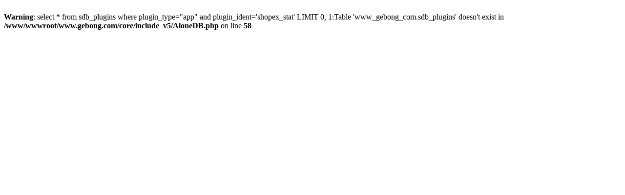

--- FILE ---
content_type: text/html;charset=utf-8
request_url: http://www.gebong.com/?gallery-22.html
body_size: 212
content:
<br />
<b>Warning</b>:  select * from sdb_plugins where plugin_type="app" and plugin_ident='shopex_stat' LIMIT 0, 1:Table 'www_gebong_com.sdb_plugins' doesn't exist in <b>/www/wwwroot/www.gebong.com/core/include_v5/AloneDB.php</b> on line <b>58</b><br />
